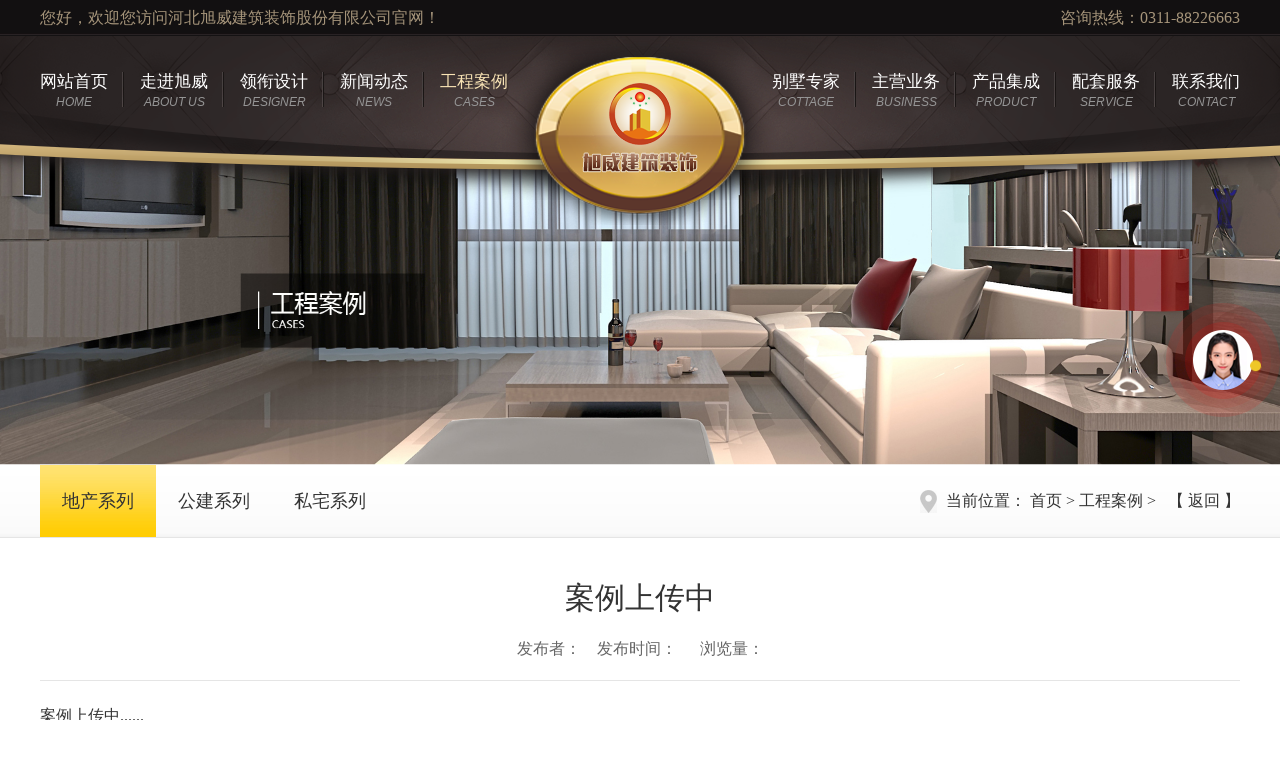

--- FILE ---
content_type: text/html
request_url: http://hbxwjzzs.com/Gcal_nr.asp?id=2086
body_size: 2832
content:

<!DOCTYPE html PUBLIC "-//W3C//DTD XHTML 1.0 Transitional//EN" "http://www.w3.org/TR/xhtml1/DTD/xhtml1-transitional.dtd">
<html xmlns="http://www.w3.org/1999/xhtml">

<head>
<!--手机判断开始-->
<script>
	var browser={
		url:window.location.href,
		host:window.location.host,
		m_url:'/Wap/index.asp',
        run:function(){
		if(/AppleWebKit.*Mobile/i.test(navigator.userAgent) || (/MIDP|SymbianOS|NOKIA|SAMSUNG|LG|NEC|TCL|Alcatel|BIRD|DBTEL|Dopod|PHILIPS|HAIER|LENOVO|MOT-|Nokia|SonyEricsson|SIE-|Amoi|ZTE/.test(navigator.userAgent))){
    if(window.location.href.indexOf("?mobile")<0){
        try{
            if(/Android|webOS|iPhone|iPod|BlackBerry/i.test(navigator.userAgent)){
			   /*host = host+"/php2";
			   var r_url = this.url.replace(this.host,this.m_url);*/
	    	   window.location.href = "/Wap/index.asp";
            }else if(/iPad/i.test(navigator.userAgent)){
            }else{
            }
        }catch(e){}
        }
        }
		}
		}
browser.run();
</script>
<!--手机判断结束-->

<meta http-equiv="Content-Type" content="text/html; charset=gb2312" />
<title>--河北旭威建筑装饰股份有限公司</title>
<meta name="keywords" content="河北旭威建筑装饰股份有限公司">
<meta name="description" content="河北旭威建筑装饰股份有限公司">
<meta name="copyright" content="Http://hbxwjzzs.com,河北旭威建筑装饰股份有限公司">
<meta name="authorSite" content="Http://hbxwjzzs.com,河北旭威建筑装饰股份有限公司">
<link href="css/style.css" rel="stylesheet" type="text/css">
<script type="text/javascript" src="js/jquery-1.7.2.js"></script>
<script type="text/javascript" src="js/jquery.SuperSlide.2.1.1.js"></script>
<script type="text/javascript" src="js/js.js"></script>
<script type="text/javascript" src="js/jquery.dotdotdot.js.js"></script>
<script type="text/javascript" src="js/jquery.zoomImgRollover.js"></script>
<script type="text/javascript">
$(document).ready(function() {
	tol = $(".testimg").length;
	for (var i=0;i<=[tol];i++)
	{
	$('#testimg'+i+'').zoomImgRollover();
	}
});
</script>
</head>

<body>
<div class="top">
     <div class="center">
	      <div class="left">您好，欢迎您访问河北旭威建筑装饰股份有限公司官网！</div>
		  <div class="right">咨询热线：0311-88226663</div>
	 </div>
</div>
<div class="zhu_k fix">
    <div class="nav">
	<div class="center">
	  <ul style="float:left;">
		   <li ><a href="Index.asp">网站首页<span>HOME</span></a></li>
		   <li ><a href="About.asp">走进旭威<span>ABOUT US</span></a></li>
		   <li ><a href="Lxsj.asp">领衔设计<span>DESIGNER</span></a></li>
		   <li ><a href="News.asp">新闻动态<span>NEWS</span></a></li>
		   <li  class="a1" ><a href="Gcal.asp">工程案例<span>CASES</span></a></li>
	  </ul> 
	  <ul style="float:right;">
		   <li ><a href="Bszj.asp">别墅专家<span>COTTAGE</span></a></li>
		   <li ><a href="Zyyw.asp">主营业务<span>BUSINESS</span></a></li>
		   <li ><a href="Cpjc.asp">产品集成<span>PRODUCT</span></a></li>
		   <li ><a href="Ptfw.asp">配套服务<span>SERVICE</span></a></li>
		   <li ><a href="Lxwm.asp">联系我们<span>CONTACT</span></a></li>
	  </ul> 
	</div>
</div>
     
	 <div class="rj_banner">
		
		<a href='#'><img src="upload/ad/2018031567914809.jpg" border="0"></a>
		
	 </div>
</div>
<div class="rj_mian fix">
    <div class="mbx_dh">
         <div class="center fix">
              <span>当前位置：&nbsp;<a href="Index.asp">首页</a>&nbsp;>&nbsp;<a href="Gcal.asp">工程案例</a>&nbsp;>&nbsp;&nbsp;&nbsp;【 <a href="javascript:history.back()">返回</a> 】</span>
              <ul>
                
				<li  class="a1" ><a href="Gcal.asp?xl=227" title="地产系列">地产系列</a></li>
				
				<li ><a href="Gcal.asp?xl=228" title="公建系列">公建系列</a></li>
				
				<li ><a href="Gcal.asp?xl=245" title="私宅系列">私宅系列</a></li>
				
              </ul>
         </div>
    </div>
    
    <div class="article">
         <h6>案例上传中</h6>
         <div class="time">发布者：&nbsp;&nbsp;&nbsp;&nbsp;发布时间：&nbsp;&nbsp;<i>浏览量：</i></div>
         <div class="neirong">案例上传中......</div>         
    </div>
    
</div>

<div class="foot fix">
     <div class="foot_t">
	      <div class="foot_center fix">
		       <div class="foot_l">
			        <ul class="fix">
					    <li>
						     <h2><a href="About.asp">走进旭威</a></h2>
							 <p><a href="About.asp#section1">公司简介</a></p>
							 <p><a href="About.asp#section2">企业文化</a></p>
							 <p><a href="About.asp#section3">装修服务流程</a></p> 
							 <p><a href="About.asp#section4">荣誉资质</a></p>
						</li>
						<li>
						    <h2><a href="News.asp">新闻动态</a></h2>
							
							<p><a href="News.asp?xl=223">公司新闻</a></p>
							
							<p><a href="News.asp?xl=247">技术干货</a></p>
							 
						</li>
						<li>
						    <h2><a href="Gcal.asp">工程案例</a></h2>
							
							<p><a href="Gcal.asp?xl=227">地产系列</a></p>
							
							<p><a href="Gcal.asp?xl=228">公建系列</a></p>
							
							<p><a href="Gcal.asp?xl=245">私宅系列</a></p>
							
						</li>
						<li>
						     <h2><a href="Lxwm.asp">联系我们</a></h2>
							 <p><a href="Lxwm.asp#section4">招贤纳士</a></p>
							 <p><a href="Lxwm.asp#section5">在线留言</a></p>
							 <p><a href="Lxwm.asp#section6">联系我们</a></p>
						</li>
					</ul>
			   </div>
			   <div class="foot_r">
			        <h2>总部地址</h2>
					<p>河北省石家庄市高新区裕华东路455号润江总部国际大厦12层</p>
					<div class="photo">
					     咨询</br>
						<span>0311-88226663</span>
					</div>
					<div class="weixin"><img src="images/weixin.jpg"><span>旭威公众号</span></div>
			   </div>
		  </div>
	 </div>
	 
	 <div class="foot_b">
	      <div class="center">
		       <div class="left"><a href="Bszj.asp">别墅专家</a><span>|</span><a href="Zyyw.asp">主营业务</a><span>|</span><a href="Cpjc.asp">产品集成</a><span>|</span><a href="Ptfw.asp">配套服务</a></div>
			   <div class="right"><a href="http://www.beian.gov.cn/" title="冀公网备案" target="_blank"><img src="Images/Gongan.jpg" width="20" height="20" border="0" align="absmiddle" /></a> <a href="http://www.beian.gov.cn/" target="_blank" title="冀公网备案"><font color="#FFFFFF">冀公网安备号：13019902000487</font></a>&nbsp;&nbsp;&nbsp;&nbsp;<a href="https://beian.miit.gov.cn/" target="_blank"><font color="#FFFFFF">冀ICP备14007995号</font></a><i>河北旭威建筑装饰股份有限公司 ,All Rights Reserved</i></div>
	 </div>
</div>


<!--在线客服-->
<div class="consult_contact">
     <div class="consult_wrap">
		  <a href="tencent://Message/?Uin=3455045895&websiteName=www.hbxwjzzs.com=&Menu=yes" rel="nofollow" target="_blank">
			<div class="tip">Hello,欢迎来咨询~</div>
			<img src="images/ball.png" class="ball" alt="">
			<img src="images/bg_0.png" class="staff_img" alt="">
			<img src="images/bg_1.png" class="bg-1" alt="">
			<img src="images/bg_2.png" class="bg-2" alt="">
			<img src="images/bg_3.png" class="bg-3" alt="">
		  </a>
	  </div>
</div>

</body>
</html>


--- FILE ---
content_type: text/css
request_url: http://hbxwjzzs.com/css/style.css
body_size: 24044
content:
@charset "gb2312";
/* CSS Document */
body{ max-width:1920px; margin:0px auto; padding:0px; color:#333333; font-size:16px; overflow-x:hidden; font-family:"Microsoft YaHei"; }
form,p,h1,h2,h3,h4,h5,h6,dl,dt,dd{ margin:0px;padding:0px;}
i{ font-style:normal;}
img{margin:0px; padding:0px; border:0px; overflow:hidden}
li{ list-style:none; padding:0; margin:0;}
ul{margin:0px;padding:0px;list-style-type:none;}
input,select{margin:0px;padding:0px;vertical-align:middle;}
a{ color:#333; text-decoration:none;}
a:hover{ color:#e71f19}
.clear{font-size:0px;line-height:0px;float:none;rheight:0px;clear:both;overflow:hidden;}
table { border-collapse:collapse;}
.space{font-size:0px;line-height:0px;height:10px;}
.fix:before,.fix:after{content:"";display:table;}
.fix{*zoom:1;}
.fix:after{clear:both;}
.center{ width:1200px; margin:auto; height:auto;}
.left{ float:left}
.right{ float:right}

/*top*/
.top{ width:100%; height:36px; line-height:36px; background:url(../images/top_bg.jpg) repeat-x; color:#a5947a}
.top .right{ font-family:Georgia, "Times New Roman", Times, serif;}

/*zhu_k*/
.zhu_k{ width:100%; position:relative;}
.nav{ width:100%; position:absolute; top:0; background:url(../images/nav_bg.png) no-repeat top center; height:193px; z-index:999}
.nav ul{ padding-top:34px;}
.nav ul li{ float:left; font-size:17px; padding-right:16px; background:url(../images/gexian.jpg) right center no-repeat; padding-left:16px;}
.nav ul li:first-child{ padding-left:0;}
.nav ul li:nth-child(5){  background:none}
.nav ul li:last-child{ padding-right:0;}
.nav ul li span{ display:block; color:#959595; text-align:center; padding-top:2px; font-size:12px; font-family:Arial, Helvetica, sans-serif; font-style:italic}
.nav ul li a{ color:#ffffff}
.nav ul li a:hover{ color:#f9e4b5}
.nav .a1 a{color:#f9e4b5}

.slideBox{ width:100%; height:auto; overflow:hidden; position:relative; padding-top:114px;}
.slideBox .hd{ height:15px; overflow:hidden; position:absolute; left:50%; margin-left:-35px; bottom:16px; z-index:999; }
.slideBox .hd ul{ overflow:hidden; zoom:1; float:left;  }
.slideBox .hd ul li{ float:left; width:15px; height:15px; margin-right:8px; display:inline; cursor:pointer; background:url(../images/write.png) no-repeat; }
.slideBox .hd ul li.on{ background:url(../images/yellow.png) no-repeat;}
.slideBox .bd{ position:relative; height:100%; z-index:0; }
.slideBox .bd li{ zoom:1; vertical-align:middle; }
.slideBox .bd img{ width:100%; height:auto; display:block;  }

/* 下面是前/后按钮代码，如果不需要删除即可 */
.slideBox .prev{ position:absolute; background:url(../images/an_l.png) no-repeat; width:58px; height:58px; left:5%; top:50%; filter:alpha(opacity=40);opacity:0.4;}
.slideBox .next{ position:absolute; background:url(../images/an_r.png) no-repeat; width:58px; height:58px; right:5%; top:50%; filter:alpha(opacity=40);opacity:0.4;}
.slideBox .prev:hover{ filter:alpha(opacity=80);opacity:0.8;}
.slideBox .next:hover{ filter:alpha(opacity=80);opacity:0.8;}

/*box01*/
.box01{ width:1210px; margin:auto;}
.box01 ul{ float:left; margin-top:40px}
.box01 ul li{ float:left; width:232px; text-align:center; height:202px; background:#fff; border-left:1px #f2f1f1 solid; border-right:1px #f2f1f1 solid; border-right:1px #f2f1f1 solid; border-bottom:1px #e71f19 solid; margin:0 4px; display:inline;-webkit-box-shadow:0px 0px 3px #e5e5e5; -moz-box-shadow:0px 0px 3px #e5e5e5;  box-shadow:0px 0px 3px #e5e5e5; cursor:pointer}
.box01 ul li img{ margin-top:25px; -webkit-transition:1s; -moz-transition:1s;}
.box01 ul li h6{ font-size:22px; font-weight:normal; padding-top:16px}
.box01 ul li p{ font-size:12px; color:#666; padding-top:10px;}
.box01 ul li:hover{ color:#fff; background:#e71f19; webkit-transition:background-color 0.4s ease 0s; -o-transition:background-color 0.4s ease 0s; transition:background-color 0.4s ease 0s;}
.box01 ul li:hover p{ color:#fff}
.box01 ul li:hover img{-webkit-transform:rotate(360deg) scale(1.0); 
	-moz-transform:rotate(360deg) scale(1.0);
	-ms-transform:rotate(360deg) scale(1.0);
	-o-transform:rotate(360deg) scale(1.0);}

/*box02*/
.box02{ width:1200px; margin:auto}
.box02 h2,.box03 h2,.box04 h2,.box05 h2{ width:1183px; margin:auto; font-size:26px; height:26px; line-height:26px; border-left:5px #67412c solid; padding-left:12px; font-weight:normal; margin-top:34px; margin-bottom:28px}
.box02 span,.box03 span,.box04 span,.box05 span{ float:right; font-size:14px}
.i_case{ width:1200px; margin:auto; padding-bottom: 22px; }
.i_case .ul1{float: left;width: 453px; margin-bottom:12px;}
.i_case .ul1 li{width: 453px;height: 397px;overflow: hidden;position: relative;}
.i_case .pic,.i_case .pichover{display: block;width: 100%;height: 100%;background-position: left top; background-size: cover; background-repeat: no-repeat;transition:all 5s;-moz-transition:all 5s;-webkit-transition:all 5s;-ms-transition:all 5s;}
.i_case li:hover .pic,.i_case .pichover:hover{background-position: right top;}
.i_case .ul1 .word{padding: 20px 30px 17px;width: 393px;text-align: left;position: absolute;left: 0;bottom: -100%;background: url(../images/sbg8.png);}
.i_case .ul1 h3{font-size: 20px;color: #FFFFFF;line-height: 32px;overflow: hidden;white-space: nowrap;text-overflow: ellipsis; font-weight:normal}
.i_case .ul1 p{font-size: 14px;color: #FFFFFF;opacity: .5;line-height: 24px;overflow: hidden;white-space: nowrap;text-overflow: ellipsis;}
.i_case .ul1 span{display: block;line-height: 30px;}
.i_case .ul1 span a{color: #FFFFFF;padding-left: 22px;display: inline-block;margin-right: 25px;background: url(../images/like.png) left center no-repeat;}
.i_case .ul1 span a.a2{background-image: url(../images/mes.png);}
.i_case .ul2{float: left;width: 476px; margin-bottom:12px}
.i_case .ul2 li{float: left;position: relative;width: 226px;height: 192px;overflow: hidden;margin-left: 12px;}
.i_case .ul2 li.first{width: 464px;height: 194px;margin-bottom: 11px;}
.i_case .ul2 li .word,.i_case .ul3 li .word{padding: 0;}
.i_case .ul2 li p,.i_case .ul3 li p{font-size: 14px;color: #FFFFFF;padding: 0 35px;overflow: hidden;white-space: nowrap;text-overflow: ellipsis;text-align: left;line-height: 40px;}
.i_case .ul2 li img,.i_case .ul3 li img,.i_case .right img{transition:all 0.5s;-moz-transition:all 0.5s;-webkit-transition:all 0.5s;-ms-transition:all 0.5s;}
.i_case .right{ float: right; width: 261px;height: 397px;position: relative;overflow: hidden;}
.i_case .right .word{padding: 0;}
.i_case .right .word p{line-height: 40px;font-size: 14px;color: #FFFFFF;padding: 0 30px;text-align: left;}
.pichover .word{ position: absolute; left: 0; bottom: -100%; background: url(../images/sbg8.png); width: 100%; text-align: center; padding-top: 25px; padding-bottom: 24px; }
.i_case .ul3 li{ overflow: hidden; width: 497px; height: 330px; position: relative; float: right; }
.i_case .ul3 li:first-child{ width: 691px; float: left; }
.i_team{ padding-bottom: 20px; }


/*box03*/
.box03,.box04,.box05{ width:100%;}
.fwlc_tu{ width:100%; background:url(../images/fwlc_bg.jpg) no-repeat top center; height:470px;}
.img_tu{ width:1200px; margin:auto; height:470px;}
.img_tu img{ width:1200px; height:470px;}

/*box04*/
.picMarquee-left{ width:1308px; margin:auto; overflow:hidden; position:relative;}
.picMarquee-left .hd .prev{ position:absolute; display:block; left:0; top:50%; margin-top:-24px; background:url(../images/an_ls.png) no-repeat; width:48px; height:48px; cursor:pointer; z-index:999}
.picMarquee-left .hd .next{ position:absolute; display:block; right:0; top:50%; margin-top:-24px; background:url(../images/an_rs.png) no-repeat; width:48px; height:48px; cursor:pointer; z-index:999; }

.picMarquee-left .bd{ padding-left:55px;}
.picMarquee-left .bd ul{ overflow:hidden; zoom:1; }
.picMarquee-left .bd ul li{float:left; width:299px; height:442px; _display:inline; overflow:hidden; margin-right:1px; text-align:center; position:relative}
.picMarquee-left .bd ul li .pic img{ width:299px; height:442px; display:block;  }
.picMarquee-left .bd ul li .bg{ width:299px; height:442px; position:absolute; background:#000; z-index:99; left:0; top:0;filter:alpha(opacity=10);opacity:0.1;}
.picMarquee-left .bd ul li .title{ width:299px; position:absolute; height:70px; line-height:70px; text-align:center; bottom:0; left:0; font-size:24px; z-index:999; font-weight:normal; background:url(../images/black_bg.png) repeat;}
.picMarquee-left .bd ul li .title a{ color:#fff} 
.picMarquee-left .bd ul li .title:hover{ background:#e71f19; -webkit-transition:0.2s; -moz-transition:0.2s;}

/*xwdt*/
.xwdt{ width:1200px; margin:auto;}
.xwdt_l{ float:left; padding-bottom:30px;}
.xwdt_l ul li{ width:780px; height:90px; margin-bottom:18px; cursor:pointer} 
.xwdt_l .date{ float:left; width:84px; height:90px; background:url(../images/date.jpg) no-repeat;; text-align:center; color:#fff;}
.xwdt_l .date p{ width:84px; height:59px; line-height:59px; font-size:32px}
.xwdt_l .date span{ display:block; width:84px; height:29px; line-height:29px; margin-top:2px;} 
.xwdt_l .xw_r{ float:right; width:676px;}
.xwdt_l .xw_r h6{ font-size:18px; font-weight:normal; margin-top:8px}
.xwdt_l .xw_r p{ font-size:14px; height:44px; overflow:hidden; line-height:22px; color:#666; margin-top:6px}
.xwdt_l ul li:hover .date{ background:url(../images/dates.jpg) no-repeat;}
.xwdt_r{ float:right; width:362px; height:414px; background:#efefef; position:relative}
.xwdt_r .photo{ position:absolute; top:14px; left:14px; z-index:999}
.xw_img{ width:362px; height:252px;}
.xwdt_r .pic{ width:332px; padding:12px 15px;}
.xwdt_r .pic h6{ font-size:20px; height:24px; overflow:hidden; font-weight:normal}
.xwdt_r .pic .time{ font-size:14px; color:#999; margin-top:10px;}
.xwdt_r .pic .time img{ vertical-align:middle}
.xwdt_r .pic p{ line-height:24px; color:#666; margin-top:8px; height:72px; overflow:hidden}

/*foot*/
.foot{ width:100%;}
.foot_t{ width:100%; background:#f7f7f7; height:250px;}
.foot_center{ width:1200px; margin:auto; position:relative}
.foot_l{ float:left}
.foot_l ul{ margin-top:34px; height:180px; border-right:1px #e6e6e6 solid;}
.foot_l ul li{ float:left; padding-right:120px;}
.foot_l ul li h2{ font-size:16px;  font-weight:normal; padding-bottom:10px}
.foot_l ul li p{ font-size:14px; line-height:26px}
.foot_l ul li p a{ color:#999999}
.foot_l ul li p a:hover{ color:#e71f19}
.foot_r{  float:left; padding-left:60px; margin-top:34px}
.foot_r h2{font-size:16px;  font-weight:normal; padding-bottom:10px}
.foot_r p{font-size:13px; color:#999999}
.foot_r .photo{ background:url(../images/dh.jpg) no-repeat left center; padding-left:50px; font-size:14px; color:#999; line-height:24px; margin-top:15px}
.foot_r .photo span{ font-size:18px; color:#333}
.weixin{ position:absolute; right:45px; bottom:0px}
.weixin span{ display:block; text-align:center; color:#666666}

.foot_b{ width:100%; height:68px; line-height:68px; background:#67412c; color:#fff}
.foot_b .left span{ padding:0 10px;}
.foot_b .left a,.foot_b .left a:hover{ color:#fff}
.foot_b .right i{ padding-left:10px}
.foot_b .right img{ vertical-align:middle; padding-left:5px}


/*在线客服*/
.consult_contact{position:fixed;top:50%; margin-top:-57px; right:0;width:114px;height:114px;cursor:pointer; z-index:99999}
.consult_wrap{position:relative;width:114px;height:114px;}
.consult_wrap .tip{position:absolute;right:95px;top:45px;display:none;width:150px;height:24px;border-radius:3px;font-size:14px;line-height:24px;text-align:center;background:#e71f19;color:#fff;-webkit-transition:display 1s ease;transition:display 1s ease;}
.consult_wrap .tip:after{position:absolute;right:-8px;top:50%;content:"";width:0;height:0;border-top:4px solid transparent;border-right:4px solid transparent;border-bottom:4px solid transparent;border-left:4px solid #e71f19;-webkit-transform:translateY(-50%);transform:translateY(-50%);}
.consult_contact img{position:absolute;left:50%;top:50%;width:auto;-webkit-transform:translate3d(-50%, -50%, 0);transform:translate3d(-50%, -50%, 0);}
.consult_contact .staff_img{z-index:999;}
@keyframes ballRotate{0%{transform:rotate(0);}
 100%{transform:rotate(360deg);}
}
.consult_contact .ball{top:20px;width:auto;transform-origin:0 38px;animation:ballRotate 2.5s infinite linear;z-index:9999;}
@keyframes bg2Animation{0%{opacity:0;}
 50%{opacity:1;}
 100%{opacity:0;}
}
.consult_contact .bg-2{animation:bg2Animation 2.5s infinite linear;}
.consult_contact:hover .tip{display:block;}




/*二级页面*/
.rj_banner{ width:100%; height:auto; position:relative; padding-top:114px}
.rj_banner img{ width:100%}
.rj_mian{ width:100%;} 

#hd_nav {width:100%; height:72px; background:url(../images/hd_nav.jpg) repeat-x; border-bottom:1px #e5e5e5 solid; line-height:72px; z-index:999}
#hd_nav ul { width:1200px; margin:auto;}
#hd_nav ul li { float: left; font-size:18px; display:block; padding:0 22px;}
#hd_nav ul li a:hover {
	  -webkit-transition: all .2s ease-in-out;
	  -moz-transition: all .2s ease-in-out;
	  -ms-transition: all .2s ease-in-out;
	  -o-transition: all .2s ease-in-out;
	  transition: all .2s ease-in-out;

}
#hd_nav ul li.active { background:url(../images/hd_navs.jpg) repeat-x; display:block; padding:0 22px;}

/*公司简介*/
.gsjj{ width:1200px; margin:auto}
.gsjj h1{ background:url(../images/gsjj_bt.jpg) no-repeat; width:335px; margin:auto; height:71px; margin-top:60px; text-align:center; font-size:20px; font-weight:normal; color:#fff; padding-top:60px; margin-bottom:60px;} 
.gsjj_l{ float:left; width:725px; line-height:26px;}
.gsjj_l span{font-size:28px; color:#e7141a; padding-bottom:40px; display:block}
.gsjj_r{ float:right; width:445px; min-height:473px;}
.gsjj_r img{ width:445px;}

/*企业文化*/
.qywh{ width:100%; height:auto; background:#f2f1f1; margin-top:60px; line-height:26px; padding-bottom:50px;}
.qywh h1{ background:url(../images/qywh_bt.png) no-repeat top center; margin-top:50px; font-size:20px; font-weight:normal; padding-top:32px; text-align:center;height:72px;}
.qywh  img{ padding-top:10px; padding-bottom:10px;}

/*服务流程*/
.fwlc{ width:1200px; margin:auto; padding-bottom:50px;}
.fwlc h1{ background:url(../images/fwlc_tu.jpg) no-repeat; width:335px; margin:auto; height:71px; margin-top:60px; text-align:center; font-size:20px; font-weight:normal; color:#fff; padding-top:60px; margin-bottom:60px;} 

/*资质荣誉*/
.zzry{ width:100%; height:auto; background:#f2f1f1; padding-top:50px; padding-bottom:50px;}
.zzry h1{ background:url(../images/zzry_bt.png) no-repeat top center; font-size:20px; font-weight:normal; padding-top:32px; text-align:center;height:72px;}
.picMarquee-left1{ width:1200px; margin:auto; position:relative;  }
.picMarquee-left1 .hd .prev{ background:url(../images/an_ls.png) no-repeat; width:48px; height:48px; position:absolute; left:0; top:149px; cursor:pointer}
.picMarquee-left1 .hd .next{ background:url(../images/an_rs.png) no-repeat; width:48px; height:48px; position:absolute; right:0; top:149px; cursor:pointer}

.picMarquee-left1 .bd{ padding-left:88px; padding-top:10px; }
.picMarquee-left1 .bd ul{ overflow:hidden; zoom:1; }
.picMarquee-left1 .bd ul li{ float:left; width:451px; height:308px; border:10px #fff solid; margin:0 20px;  cursor:pointer; overflow:hidden}
.picMarquee-left1 .bd ul li {width:451px; height:308px; overflow:hidden}
.picMarquee-left1 .bd ul li img{transition:all 1.2s linear; -moz-transition:all 1.2s linear; -webkit-transition:all 1.2s; -o-transition:all 1.2s linear; }
.picMarquee-left1 .bd ul li:hover img{transform:scale(1.2); -moz-transform:scale(1.2); -webkit-transform:scale(1.2); -o-transform:scale(1.2); -ms-transform:scale(1.2);}

/*新闻动态*/
.mbx_dh{ width:100%;height:72px; background:url(../images/hd_nav.jpg) repeat-x; border-bottom:1px #e5e5e5 solid; line-height:72px; position:relative }
.mbx_dh ul { float:left;}
.mbx_dh ul li { float: left; font-size:18px; display:block; padding:0 22px;}
.mbx_dh ul li a:hover {
	  -webkit-transition: all .2s ease-in-out;
	  -moz-transition: all .2s ease-in-out;
	  -ms-transition: all .2s ease-in-out;
	  -o-transition: all .2s ease-in-out;
	  transition: all .2s ease-in-out;

}
.mbx_dh ul li.a1 { background:url(../images/hd_navs.jpg) repeat-x; display:block; padding:0 22px;}
.mbx_dh span{ float:right; background:url(../images/wz.jpg) no-repeat left center; padding-left:26px}

.news{ width:1200px; margin:auto}
.news ul{ padding-top:20px;}
.news ul li{ width:1200px; height:168px; overflow:hidden; padding-top:32px; padding-bottom:32px; border-bottom:1px #eeeeed solid}
.news ul li .time{ float:left; width:65px; text-align:center; font-size:60px;}
.news ul li .time span{ display:block; border-top:1px #333333 solid; font-size:16px; padding-top:10px;} 
.news ul li .img{ float:left; margin-left:60px;width:276px; height:168px;overflow:hidden ; display:inline}
.news ul li .img img{width:276px; height:168px; transition:all 1.2s linear; -moz-transition:all 1.2s linear; -webkit-transition:all 1.2s; -o-transition:all 1.2s linear;}
.news ul li .img img:hover{transform:scale(1.2); -moz-transform:scale(1.2); -webkit-transform:scale(1.2); -o-transform:scale(1.2); -ms-transform:scale(1.2);}
.news ul li .xw_nr{ float:right; width:742px;}
.news ul li .xw_nr h6{ font-size:26px; font-weight:normal}
.news ul li .xw_nr p{ font-size:14px; line-height:26px; padding-top:8px; height:88px; overflow:hidden}
.news ul li .xw_nr .more{ width:86px; height:34px; line-height:34px; background:#fafafa; padding-left:16px;}
.news ul li .xw_nr .more img{ vertical-align:middle}
.news ul li .xw_nr .more:hover{ background:#e71f19; color:#fff; -webkit-transition:all .2s, background .2s; transition:all .2s, background .2s;}
.news ul li .xw_nr .more a{ color:#333}
.news ul li .xw_nr .more:hover a{ color:#fff}

.page{text-align:center;height:40px; padding-top:40px; padding-bottom:50px;}
.d_ib{ display:inline-block}
.page a{font-size: 14px;color: #FF0000;}
.page a.a1{ font-size: 14px; color: #333; padding: 0;width: 128px;margin-right: 10px;}
.page a.a2{ font-size: 14px; color: #333; margin: 0;}
.page a.on{color: #fff!important;background: #67412c;border-color: #67412c;}
.page a:hover,.page .button:hover{ color: #67412c; }
.page span{float: left;margin: 0 10px;line-height: 40px;font-size: 14px;color: #999999;}
.page .text{float: left;border: 1px #d9d9d9 solid;width: 38px;height: 38px; line-height: 38px; _line-height: 38px; *line-height: 38px; text-align: center;font-size: 14px;color: #999999;}

.article{ width:1200px; margin:auto; padding-top:40px;}
.article h6{ font-weight:normal; font-size:30px; text-align:center; padding-bottom:20px;}
.article .time{ width:100%; text-align:center; color:#666; padding-bottom:20px; border-bottom:1px #e5e5e5 solid}
.article .time i{ padding-left:15px;}
.neirong{ line-height:30px; padding-top:20px;}
.neirong img{ max-width:1200px;}

.pre{ width:1200px; margin-top:80px; padding-top:15px; border-top:1px #e5e5e5 solid; padding-bottom:40px}
.pre ul li{ line-height:32px; }

/*主营业务*/
.zyyw{ width:1233px; margin:auto}
.zyyw ul{ padding-top:25px;}
.zyyw ul li{ float:left; width:375px; margin:28px 18px 8px 18px; display:inline}
.zyyw ul li .img{ width:375px; height:417px; position:relative}
.zyyw ul li .img img{ width:375px; height:417px;}
.zyyw ul li .img .yw_bg{ position:absolute; width:375px; height:417px; top:0; left:0; z-index:999; opacity:0;}
.zyyw ul li .title{  width:375px; height:118px; background:#f1f1f1; text-align:center; margin-top:5px;}
.zyyw ul li .title h2{ font-size:18px; font-weight:normal; padding-top:30px;}
.zyyw ul li .title span{ background:url(../images/bai_ts.jpg) no-repeat; width:95px; height:2px; margin:auto; display:block; margin-top:20px;}
.zyyw ul li:hover .title{ background:#db3717; -webkit-transition:all .2s, background .2s; transition:all .2s, background .2s;}
.zyyw ul li:hover .yw_bg{opacity:8;}
.zyyw ul li:hover .title span{ background:url(../images/bai_t.jpg) no-repeat;}
.zyyw ul li:hover .title span a{ color:#fff}
.zyyw ul li a{ color:#333333;}
.zyyw ul li:hover a{ color:#fff}

/*领衔设计*/
.sjtd{ width:1200px; margin:auto; line-height:28px; font-size:16px; padding-top:50px; padding-bottom:60px}

/*工程案例*/
.gcal{ width:1200px; margin:auto}
.gcal ul{ padding-top:10px;}
.gcal ul li{ width:1200px; height:388px; margin-top:45px; cursor:pointer}
.gcal_l{ width:780px; height:388px; overflow:hidden}
.gcal_l img{width:780px; height:388px;transition:all 1.2s linear; -moz-transition:all 1.2s linear; -webkit-transition:all 1.2s; -o-transition:all 1.2s linear;}
.gcal_l img:hover{transform:scale(1.2); -moz-transform:scale(1.2); -webkit-transform:scale(1.2); -o-transform:scale(1.2); -ms-transform:scale(1.2);}
.gcal_r{ width:348px; height:232px; border:1px #eaeaea solid; background:#fff; margin-top:74px; padding:40px 15px;}
.gcal_r:hover{ background:#f9f8f8}
.gcal_r h6{ font-weight:normal; font-size:24px; text-align:center; margin-bottom:20px; margin-top:30px}
.gcal_r span{ width:100%; display:block; text-align:center; font-size:14px; color:#999;border-bottom:1px #eaeaea dashed; padding-bottom:25px;}

.gcal_r .more{ width:86px; margin:auto; height:34px; line-height:34px; background:#e71f19; padding-left:16px; margin-top:28px;}
.gcal_r .more img{ vertical-align:middle}
.gcal_r .more:hover{ background:#ffe270; color:#fff; -webkit-transition:all .2s, background .2s; transition:all .2s, background .2s;}
.gcal_r .more a{ color:#fff}
.gcal_r .more:hover a{ color:#fff}

/*招贤纳士*/
.zhaopin{ width:1200px; margin:auto; margin-bottom:60px;}
.zhaopin h1{ background:url(../images/zxns_bt.jpg) no-repeat; width:335px; margin:auto; height:71px; margin-top:60px; text-align:center; font-size:20px; font-weight:normal; color:#fff; padding-top:60px; margin-bottom:60px;} 
.sideMenu{ width:1198px; border:1px solid #e5e5e5; border-top:none;  }
.sideMenu h3{ width:1122px; height:66px; line-height:66px; border-top:1px solid #e5e5e5; cursor:pointer; font-size:18px; font-weight:normal; background:url(../images/szj.jpg) no-repeat left center #f7f7f7; padding-left:76px;}
.sideMenu h3 em{ float:right; display:block; background:url(../images/jianotu.png) no-repeat; width:22px; height:15px; margin-top:25px; margin-right:20px }
.sideMenu h3.on em{ background:url(../images/jianotus.png) no-repeat; width:22px; height:15px;}
.sideMenu .zxns_box{ display:none;  padding:20px; line-height:28px; border-top:1px solid #e5e5e5; font-size:15px/* 默认都隐藏 */}

/*在线留言*/
.zxly{ width:100%; background:#f2f1f1; padding-bottom:55px}
.zxly h1{ background:url(../images/zxlu_bt.png) no-repeat top center; margin-top:50px; font-size:20px; font-weight:normal; padding-top:32px; text-align:center;height:72px;}
.online{ width:917px; margin:auto; padding-top:5px}
.online div{  width:100%; margin-bottom:18px}
.online div label{ float:left; padding-bottom:8px; width:417px; font-size:16px}
.online div label span{ color:#ff0000; vertical-align:middle; padding-right:6px}
.online div p{ width:417px;}
.online div .biaodan1{ width:415px; height:40px; line-height:40px; padding-left:15px; border:1px #dedede solid; margin-bottom:18px}
.online div .biaodan2{ width:915px; height:100px; line-height:40px; padding-left:15px; border:1px #dedede solid; margin-bottom:10px}
.tj_an{ width:150px; height:42px; line-height:42px; text-align:center; color:#fff; font-size:18px; margin:auto; background:#ff0000; border-radius:5px; display:block; cursor:pointer;}
.tj_an:hover{ background:#ffe270; color:#fff; -webkit-transition:all .2s, background .2s; transition:all .2s, background .2s;}


/*联系我们*/
.lxwm{ width:1200px; margin:auto; padding-bottom:60px;}
.lxwm h1{ background:url(../images/lxwm_bt.jpg) no-repeat; width:335px; margin:auto; height:71px; margin-top:60px; text-align:center; font-size:20px; font-weight:normal; color:#fff; padding-top:60px; margin-bottom:60px;} 




--- FILE ---
content_type: application/javascript
request_url: http://hbxwjzzs.com/js/js.js
body_size: 895
content:
$(function () {
	$('.dot').dotdotdot({
		wrap: 'letter' 
	});

	$(".nav li").each(function() {
	    if($(this).find("dl").length > 0){
            var width = $(this).find('dl').width() + 40;
            $(this).find('dl').css("margin-left",-width/2);
	    }
	});
	$(".pichover").hover(function() {
		$(this).children(".word").stop().animate({
			bottom: "0",
			opacity: "1"
		}, 300);
	}, function() {
		$(this).children(".word").stop().animate({
			bottom: "-100%",
			opacity: "0"
		}, 1)
	});

	$('.laprobox .fr .pichover').hover(function() {
		$(this).addClass('on').siblings().removeClass('on');
	});
	
	$(".anlilist li .pic").hover(function() {
		$(this).children(".black").stop().animate({
			bottom: "0",
			opacity: "1"
		}, 300);
	}, function() {
		$(this).children(".black").stop().animate({
			bottom: "-44px",
			opacity: "0"
		}, 1)
	});
});